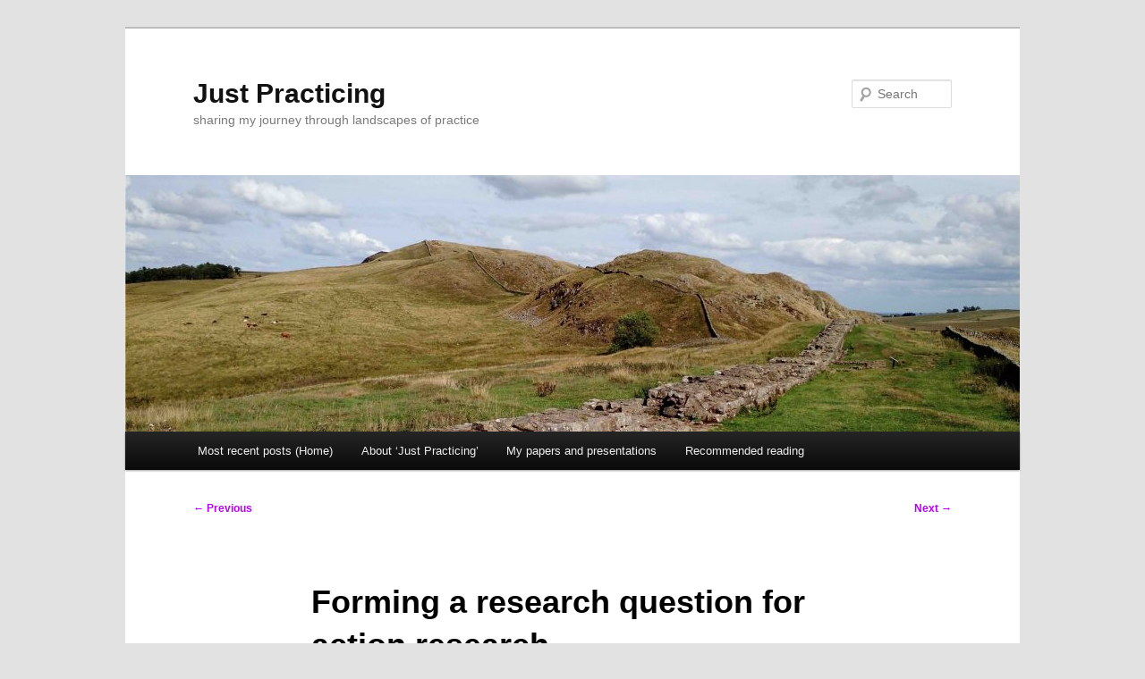

--- FILE ---
content_type: text/html; charset=UTF-8
request_url: https://helen.wilding.name/2015/11/22/forming-a-research-question-for-action-research/
body_size: 56980
content:
<!DOCTYPE html>
<html lang="en-GB">
<head>
<meta charset="UTF-8" />
<meta name="viewport" content="width=device-width, initial-scale=1.0" />
<title>
Forming a research question for action research | Just Practicing	</title>
<link rel="profile" href="https://gmpg.org/xfn/11" />
<link rel="stylesheet" type="text/css" media="all" href="https://helen.wilding.name/wp-content/themes/twentyeleven/style.css?ver=20251202" />
<link rel="pingback" href="https://helen.wilding.name/xmlrpc.php">
<meta name='robots' content='max-image-preview:large' />
<link rel='dns-prefetch' href='//stats.wp.com' />
<link rel='dns-prefetch' href='//v0.wordpress.com' />
<link rel='dns-prefetch' href='//widgets.wp.com' />
<link rel='dns-prefetch' href='//s0.wp.com' />
<link rel='dns-prefetch' href='//0.gravatar.com' />
<link rel='dns-prefetch' href='//1.gravatar.com' />
<link rel='dns-prefetch' href='//2.gravatar.com' />
<link rel='dns-prefetch' href='//jetpack.wordpress.com' />
<link rel='dns-prefetch' href='//public-api.wordpress.com' />
<link rel="alternate" type="application/rss+xml" title="Just Practicing &raquo; Feed" href="https://helen.wilding.name/feed/" />
<link rel="alternate" type="application/rss+xml" title="Just Practicing &raquo; Comments Feed" href="https://helen.wilding.name/comments/feed/" />
<link rel="alternate" type="application/rss+xml" title="Just Practicing &raquo; Forming a research question for action research Comments Feed" href="https://helen.wilding.name/2015/11/22/forming-a-research-question-for-action-research/feed/" />
<link rel="alternate" title="oEmbed (JSON)" type="application/json+oembed" href="https://helen.wilding.name/wp-json/oembed/1.0/embed?url=https%3A%2F%2Fhelen.wilding.name%2F2015%2F11%2F22%2Fforming-a-research-question-for-action-research%2F" />
<link rel="alternate" title="oEmbed (XML)" type="text/xml+oembed" href="https://helen.wilding.name/wp-json/oembed/1.0/embed?url=https%3A%2F%2Fhelen.wilding.name%2F2015%2F11%2F22%2Fforming-a-research-question-for-action-research%2F&#038;format=xml" />
<style id='wp-img-auto-sizes-contain-inline-css' type='text/css'>
img:is([sizes=auto i],[sizes^="auto," i]){contain-intrinsic-size:3000px 1500px}
/*# sourceURL=wp-img-auto-sizes-contain-inline-css */
</style>
<style id='wp-emoji-styles-inline-css' type='text/css'>

	img.wp-smiley, img.emoji {
		display: inline !important;
		border: none !important;
		box-shadow: none !important;
		height: 1em !important;
		width: 1em !important;
		margin: 0 0.07em !important;
		vertical-align: -0.1em !important;
		background: none !important;
		padding: 0 !important;
	}
/*# sourceURL=wp-emoji-styles-inline-css */
</style>
<style id='wp-block-library-inline-css' type='text/css'>
:root{--wp-block-synced-color:#7a00df;--wp-block-synced-color--rgb:122,0,223;--wp-bound-block-color:var(--wp-block-synced-color);--wp-editor-canvas-background:#ddd;--wp-admin-theme-color:#007cba;--wp-admin-theme-color--rgb:0,124,186;--wp-admin-theme-color-darker-10:#006ba1;--wp-admin-theme-color-darker-10--rgb:0,107,160.5;--wp-admin-theme-color-darker-20:#005a87;--wp-admin-theme-color-darker-20--rgb:0,90,135;--wp-admin-border-width-focus:2px}@media (min-resolution:192dpi){:root{--wp-admin-border-width-focus:1.5px}}.wp-element-button{cursor:pointer}:root .has-very-light-gray-background-color{background-color:#eee}:root .has-very-dark-gray-background-color{background-color:#313131}:root .has-very-light-gray-color{color:#eee}:root .has-very-dark-gray-color{color:#313131}:root .has-vivid-green-cyan-to-vivid-cyan-blue-gradient-background{background:linear-gradient(135deg,#00d084,#0693e3)}:root .has-purple-crush-gradient-background{background:linear-gradient(135deg,#34e2e4,#4721fb 50%,#ab1dfe)}:root .has-hazy-dawn-gradient-background{background:linear-gradient(135deg,#faaca8,#dad0ec)}:root .has-subdued-olive-gradient-background{background:linear-gradient(135deg,#fafae1,#67a671)}:root .has-atomic-cream-gradient-background{background:linear-gradient(135deg,#fdd79a,#004a59)}:root .has-nightshade-gradient-background{background:linear-gradient(135deg,#330968,#31cdcf)}:root .has-midnight-gradient-background{background:linear-gradient(135deg,#020381,#2874fc)}:root{--wp--preset--font-size--normal:16px;--wp--preset--font-size--huge:42px}.has-regular-font-size{font-size:1em}.has-larger-font-size{font-size:2.625em}.has-normal-font-size{font-size:var(--wp--preset--font-size--normal)}.has-huge-font-size{font-size:var(--wp--preset--font-size--huge)}.has-text-align-center{text-align:center}.has-text-align-left{text-align:left}.has-text-align-right{text-align:right}.has-fit-text{white-space:nowrap!important}#end-resizable-editor-section{display:none}.aligncenter{clear:both}.items-justified-left{justify-content:flex-start}.items-justified-center{justify-content:center}.items-justified-right{justify-content:flex-end}.items-justified-space-between{justify-content:space-between}.screen-reader-text{border:0;clip-path:inset(50%);height:1px;margin:-1px;overflow:hidden;padding:0;position:absolute;width:1px;word-wrap:normal!important}.screen-reader-text:focus{background-color:#ddd;clip-path:none;color:#444;display:block;font-size:1em;height:auto;left:5px;line-height:normal;padding:15px 23px 14px;text-decoration:none;top:5px;width:auto;z-index:100000}html :where(.has-border-color){border-style:solid}html :where([style*=border-top-color]){border-top-style:solid}html :where([style*=border-right-color]){border-right-style:solid}html :where([style*=border-bottom-color]){border-bottom-style:solid}html :where([style*=border-left-color]){border-left-style:solid}html :where([style*=border-width]){border-style:solid}html :where([style*=border-top-width]){border-top-style:solid}html :where([style*=border-right-width]){border-right-style:solid}html :where([style*=border-bottom-width]){border-bottom-style:solid}html :where([style*=border-left-width]){border-left-style:solid}html :where(img[class*=wp-image-]){height:auto;max-width:100%}:where(figure){margin:0 0 1em}html :where(.is-position-sticky){--wp-admin--admin-bar--position-offset:var(--wp-admin--admin-bar--height,0px)}@media screen and (max-width:600px){html :where(.is-position-sticky){--wp-admin--admin-bar--position-offset:0px}}

/*# sourceURL=wp-block-library-inline-css */
</style><style id='global-styles-inline-css' type='text/css'>
:root{--wp--preset--aspect-ratio--square: 1;--wp--preset--aspect-ratio--4-3: 4/3;--wp--preset--aspect-ratio--3-4: 3/4;--wp--preset--aspect-ratio--3-2: 3/2;--wp--preset--aspect-ratio--2-3: 2/3;--wp--preset--aspect-ratio--16-9: 16/9;--wp--preset--aspect-ratio--9-16: 9/16;--wp--preset--color--black: #000;--wp--preset--color--cyan-bluish-gray: #abb8c3;--wp--preset--color--white: #fff;--wp--preset--color--pale-pink: #f78da7;--wp--preset--color--vivid-red: #cf2e2e;--wp--preset--color--luminous-vivid-orange: #ff6900;--wp--preset--color--luminous-vivid-amber: #fcb900;--wp--preset--color--light-green-cyan: #7bdcb5;--wp--preset--color--vivid-green-cyan: #00d084;--wp--preset--color--pale-cyan-blue: #8ed1fc;--wp--preset--color--vivid-cyan-blue: #0693e3;--wp--preset--color--vivid-purple: #9b51e0;--wp--preset--color--blue: #1982d1;--wp--preset--color--dark-gray: #373737;--wp--preset--color--medium-gray: #666;--wp--preset--color--light-gray: #e2e2e2;--wp--preset--gradient--vivid-cyan-blue-to-vivid-purple: linear-gradient(135deg,rgb(6,147,227) 0%,rgb(155,81,224) 100%);--wp--preset--gradient--light-green-cyan-to-vivid-green-cyan: linear-gradient(135deg,rgb(122,220,180) 0%,rgb(0,208,130) 100%);--wp--preset--gradient--luminous-vivid-amber-to-luminous-vivid-orange: linear-gradient(135deg,rgb(252,185,0) 0%,rgb(255,105,0) 100%);--wp--preset--gradient--luminous-vivid-orange-to-vivid-red: linear-gradient(135deg,rgb(255,105,0) 0%,rgb(207,46,46) 100%);--wp--preset--gradient--very-light-gray-to-cyan-bluish-gray: linear-gradient(135deg,rgb(238,238,238) 0%,rgb(169,184,195) 100%);--wp--preset--gradient--cool-to-warm-spectrum: linear-gradient(135deg,rgb(74,234,220) 0%,rgb(151,120,209) 20%,rgb(207,42,186) 40%,rgb(238,44,130) 60%,rgb(251,105,98) 80%,rgb(254,248,76) 100%);--wp--preset--gradient--blush-light-purple: linear-gradient(135deg,rgb(255,206,236) 0%,rgb(152,150,240) 100%);--wp--preset--gradient--blush-bordeaux: linear-gradient(135deg,rgb(254,205,165) 0%,rgb(254,45,45) 50%,rgb(107,0,62) 100%);--wp--preset--gradient--luminous-dusk: linear-gradient(135deg,rgb(255,203,112) 0%,rgb(199,81,192) 50%,rgb(65,88,208) 100%);--wp--preset--gradient--pale-ocean: linear-gradient(135deg,rgb(255,245,203) 0%,rgb(182,227,212) 50%,rgb(51,167,181) 100%);--wp--preset--gradient--electric-grass: linear-gradient(135deg,rgb(202,248,128) 0%,rgb(113,206,126) 100%);--wp--preset--gradient--midnight: linear-gradient(135deg,rgb(2,3,129) 0%,rgb(40,116,252) 100%);--wp--preset--font-size--small: 13px;--wp--preset--font-size--medium: 20px;--wp--preset--font-size--large: 36px;--wp--preset--font-size--x-large: 42px;--wp--preset--spacing--20: 0.44rem;--wp--preset--spacing--30: 0.67rem;--wp--preset--spacing--40: 1rem;--wp--preset--spacing--50: 1.5rem;--wp--preset--spacing--60: 2.25rem;--wp--preset--spacing--70: 3.38rem;--wp--preset--spacing--80: 5.06rem;--wp--preset--shadow--natural: 6px 6px 9px rgba(0, 0, 0, 0.2);--wp--preset--shadow--deep: 12px 12px 50px rgba(0, 0, 0, 0.4);--wp--preset--shadow--sharp: 6px 6px 0px rgba(0, 0, 0, 0.2);--wp--preset--shadow--outlined: 6px 6px 0px -3px rgb(255, 255, 255), 6px 6px rgb(0, 0, 0);--wp--preset--shadow--crisp: 6px 6px 0px rgb(0, 0, 0);}:where(.is-layout-flex){gap: 0.5em;}:where(.is-layout-grid){gap: 0.5em;}body .is-layout-flex{display: flex;}.is-layout-flex{flex-wrap: wrap;align-items: center;}.is-layout-flex > :is(*, div){margin: 0;}body .is-layout-grid{display: grid;}.is-layout-grid > :is(*, div){margin: 0;}:where(.wp-block-columns.is-layout-flex){gap: 2em;}:where(.wp-block-columns.is-layout-grid){gap: 2em;}:where(.wp-block-post-template.is-layout-flex){gap: 1.25em;}:where(.wp-block-post-template.is-layout-grid){gap: 1.25em;}.has-black-color{color: var(--wp--preset--color--black) !important;}.has-cyan-bluish-gray-color{color: var(--wp--preset--color--cyan-bluish-gray) !important;}.has-white-color{color: var(--wp--preset--color--white) !important;}.has-pale-pink-color{color: var(--wp--preset--color--pale-pink) !important;}.has-vivid-red-color{color: var(--wp--preset--color--vivid-red) !important;}.has-luminous-vivid-orange-color{color: var(--wp--preset--color--luminous-vivid-orange) !important;}.has-luminous-vivid-amber-color{color: var(--wp--preset--color--luminous-vivid-amber) !important;}.has-light-green-cyan-color{color: var(--wp--preset--color--light-green-cyan) !important;}.has-vivid-green-cyan-color{color: var(--wp--preset--color--vivid-green-cyan) !important;}.has-pale-cyan-blue-color{color: var(--wp--preset--color--pale-cyan-blue) !important;}.has-vivid-cyan-blue-color{color: var(--wp--preset--color--vivid-cyan-blue) !important;}.has-vivid-purple-color{color: var(--wp--preset--color--vivid-purple) !important;}.has-black-background-color{background-color: var(--wp--preset--color--black) !important;}.has-cyan-bluish-gray-background-color{background-color: var(--wp--preset--color--cyan-bluish-gray) !important;}.has-white-background-color{background-color: var(--wp--preset--color--white) !important;}.has-pale-pink-background-color{background-color: var(--wp--preset--color--pale-pink) !important;}.has-vivid-red-background-color{background-color: var(--wp--preset--color--vivid-red) !important;}.has-luminous-vivid-orange-background-color{background-color: var(--wp--preset--color--luminous-vivid-orange) !important;}.has-luminous-vivid-amber-background-color{background-color: var(--wp--preset--color--luminous-vivid-amber) !important;}.has-light-green-cyan-background-color{background-color: var(--wp--preset--color--light-green-cyan) !important;}.has-vivid-green-cyan-background-color{background-color: var(--wp--preset--color--vivid-green-cyan) !important;}.has-pale-cyan-blue-background-color{background-color: var(--wp--preset--color--pale-cyan-blue) !important;}.has-vivid-cyan-blue-background-color{background-color: var(--wp--preset--color--vivid-cyan-blue) !important;}.has-vivid-purple-background-color{background-color: var(--wp--preset--color--vivid-purple) !important;}.has-black-border-color{border-color: var(--wp--preset--color--black) !important;}.has-cyan-bluish-gray-border-color{border-color: var(--wp--preset--color--cyan-bluish-gray) !important;}.has-white-border-color{border-color: var(--wp--preset--color--white) !important;}.has-pale-pink-border-color{border-color: var(--wp--preset--color--pale-pink) !important;}.has-vivid-red-border-color{border-color: var(--wp--preset--color--vivid-red) !important;}.has-luminous-vivid-orange-border-color{border-color: var(--wp--preset--color--luminous-vivid-orange) !important;}.has-luminous-vivid-amber-border-color{border-color: var(--wp--preset--color--luminous-vivid-amber) !important;}.has-light-green-cyan-border-color{border-color: var(--wp--preset--color--light-green-cyan) !important;}.has-vivid-green-cyan-border-color{border-color: var(--wp--preset--color--vivid-green-cyan) !important;}.has-pale-cyan-blue-border-color{border-color: var(--wp--preset--color--pale-cyan-blue) !important;}.has-vivid-cyan-blue-border-color{border-color: var(--wp--preset--color--vivid-cyan-blue) !important;}.has-vivid-purple-border-color{border-color: var(--wp--preset--color--vivid-purple) !important;}.has-vivid-cyan-blue-to-vivid-purple-gradient-background{background: var(--wp--preset--gradient--vivid-cyan-blue-to-vivid-purple) !important;}.has-light-green-cyan-to-vivid-green-cyan-gradient-background{background: var(--wp--preset--gradient--light-green-cyan-to-vivid-green-cyan) !important;}.has-luminous-vivid-amber-to-luminous-vivid-orange-gradient-background{background: var(--wp--preset--gradient--luminous-vivid-amber-to-luminous-vivid-orange) !important;}.has-luminous-vivid-orange-to-vivid-red-gradient-background{background: var(--wp--preset--gradient--luminous-vivid-orange-to-vivid-red) !important;}.has-very-light-gray-to-cyan-bluish-gray-gradient-background{background: var(--wp--preset--gradient--very-light-gray-to-cyan-bluish-gray) !important;}.has-cool-to-warm-spectrum-gradient-background{background: var(--wp--preset--gradient--cool-to-warm-spectrum) !important;}.has-blush-light-purple-gradient-background{background: var(--wp--preset--gradient--blush-light-purple) !important;}.has-blush-bordeaux-gradient-background{background: var(--wp--preset--gradient--blush-bordeaux) !important;}.has-luminous-dusk-gradient-background{background: var(--wp--preset--gradient--luminous-dusk) !important;}.has-pale-ocean-gradient-background{background: var(--wp--preset--gradient--pale-ocean) !important;}.has-electric-grass-gradient-background{background: var(--wp--preset--gradient--electric-grass) !important;}.has-midnight-gradient-background{background: var(--wp--preset--gradient--midnight) !important;}.has-small-font-size{font-size: var(--wp--preset--font-size--small) !important;}.has-medium-font-size{font-size: var(--wp--preset--font-size--medium) !important;}.has-large-font-size{font-size: var(--wp--preset--font-size--large) !important;}.has-x-large-font-size{font-size: var(--wp--preset--font-size--x-large) !important;}
/*# sourceURL=global-styles-inline-css */
</style>

<style id='classic-theme-styles-inline-css' type='text/css'>
/*! This file is auto-generated */
.wp-block-button__link{color:#fff;background-color:#32373c;border-radius:9999px;box-shadow:none;text-decoration:none;padding:calc(.667em + 2px) calc(1.333em + 2px);font-size:1.125em}.wp-block-file__button{background:#32373c;color:#fff;text-decoration:none}
/*# sourceURL=/wp-includes/css/classic-themes.min.css */
</style>
<link rel='stylesheet' id='bbp-default-css' href='https://helen.wilding.name/wp-content/plugins/bbpress/templates/default/css/bbpress.min.css?ver=2.6.14' type='text/css' media='all' />
<link rel='stylesheet' id='twentyeleven-block-style-css' href='https://helen.wilding.name/wp-content/themes/twentyeleven/blocks.css?ver=20240703' type='text/css' media='all' />
<link rel='stylesheet' id='jetpack_likes-css' href='https://helen.wilding.name/wp-content/plugins/jetpack/modules/likes/style.css?ver=15.3.1' type='text/css' media='all' />
<link rel='stylesheet' id='jetpack-subscriptions-css' href='https://helen.wilding.name/wp-content/plugins/jetpack/_inc/build/subscriptions/subscriptions.min.css?ver=15.3.1' type='text/css' media='all' />
<link rel='stylesheet' id='sharedaddy-css' href='https://helen.wilding.name/wp-content/plugins/jetpack/modules/sharedaddy/sharing.css?ver=15.3.1' type='text/css' media='all' />
<link rel='stylesheet' id='social-logos-css' href='https://helen.wilding.name/wp-content/plugins/jetpack/_inc/social-logos/social-logos.min.css?ver=15.3.1' type='text/css' media='all' />
<script type="text/javascript" src="https://helen.wilding.name/wp-includes/js/jquery/jquery.min.js?ver=3.7.1" id="jquery-core-js"></script>
<script type="text/javascript" src="https://helen.wilding.name/wp-includes/js/jquery/jquery-migrate.min.js?ver=3.4.1" id="jquery-migrate-js"></script>
<link rel="https://api.w.org/" href="https://helen.wilding.name/wp-json/" /><link rel="alternate" title="JSON" type="application/json" href="https://helen.wilding.name/wp-json/wp/v2/posts/1679" /><link rel="EditURI" type="application/rsd+xml" title="RSD" href="https://helen.wilding.name/xmlrpc.php?rsd" />
<meta name="generator" content="WordPress 6.9" />
<link rel="canonical" href="https://helen.wilding.name/2015/11/22/forming-a-research-question-for-action-research/" />
<link rel='shortlink' href='https://wp.me/p3zcTc-r5' />
        <style type="text/css" id="pf-main-css">
            
				@media screen {
					.printfriendly {
						z-index: 1000; display: flex; margin: 0px 0px 0px 0px
					}
					.printfriendly a, .printfriendly a:link, .printfriendly a:visited, .printfriendly a:hover, .printfriendly a:active {
						font-weight: 600;
						cursor: pointer;
						text-decoration: none;
						border: none;
						-webkit-box-shadow: none;
						-moz-box-shadow: none;
						box-shadow: none;
						outline:none;
						font-size: 14px !important;
						color: #de1ddb !important;
					}
					.printfriendly.pf-alignleft {
						justify-content: start;
					}
					.printfriendly.pf-alignright {
						justify-content: end;
					}
					.printfriendly.pf-aligncenter {
						justify-content: center;
						
					}
				}

				.pf-button-img {
					border: none;
					-webkit-box-shadow: none;
					-moz-box-shadow: none;
					box-shadow: none;
					padding: 0;
					margin: 0;
					display: inline;
					vertical-align: middle;
				}

				img.pf-button-img + .pf-button-text {
					margin-left: 6px;
				}

				@media print {
					.printfriendly {
						display: none;
					}
				}
				        </style>

            
        <style type="text/css" id="pf-excerpt-styles">
          .pf-button.pf-button-excerpt {
              display: none;
           }
        </style>

            <link rel="shortcut icon" href="http://helen.wilding.name/wp-content/uploads/2012/07/IMG_6946-little59by601.ico" />	<style>img#wpstats{display:none}</style>
			<style>
		/* Link color */
		a,
		#site-title a:focus,
		#site-title a:hover,
		#site-title a:active,
		.entry-title a:hover,
		.entry-title a:focus,
		.entry-title a:active,
		.widget_twentyeleven_ephemera .comments-link a:hover,
		section.recent-posts .other-recent-posts a[rel="bookmark"]:hover,
		section.recent-posts .other-recent-posts .comments-link a:hover,
		.format-image footer.entry-meta a:hover,
		#site-generator a:hover {
			color: #b900f7;
		}
		section.recent-posts .other-recent-posts .comments-link a:hover {
			border-color: #b900f7;
		}
		article.feature-image.small .entry-summary p a:hover,
		.entry-header .comments-link a:hover,
		.entry-header .comments-link a:focus,
		.entry-header .comments-link a:active,
		.feature-slider a.active {
			background-color: #b900f7;
		}
	</style>
	
<!-- Jetpack Open Graph Tags -->
<meta property="og:type" content="article" />
<meta property="og:title" content="Forming a research question for action research" />
<meta property="og:url" content="https://helen.wilding.name/2015/11/22/forming-a-research-question-for-action-research/" />
<meta property="og:description" content="The minute I wrote that title, I realised that in a strict sense it is a little back to front.  We all know that our choice of research methodology should follow the definition of our aims, objecti…" />
<meta property="article:published_time" content="2015-11-22T10:53:50+00:00" />
<meta property="article:modified_time" content="2015-11-22T10:53:50+00:00" />
<meta property="og:site_name" content="Just Practicing" />
<meta property="og:image" content="https://helen.wilding.name/wp-content/uploads/2020/03/cropped-Untitled-1.jpg" />
<meta property="og:image:width" content="512" />
<meta property="og:image:height" content="512" />
<meta property="og:image:alt" content="" />
<meta property="og:locale" content="en_GB" />
<meta name="twitter:text:title" content="Forming a research question for action research" />
<meta name="twitter:image" content="https://helen.wilding.name/wp-content/uploads/2020/03/cropped-Untitled-1-270x270.jpg" />
<meta name="twitter:card" content="summary" />

<!-- End Jetpack Open Graph Tags -->
<link rel="icon" href="https://helen.wilding.name/wp-content/uploads/2020/03/cropped-Untitled-1-32x32.jpg" sizes="32x32" />
<link rel="icon" href="https://helen.wilding.name/wp-content/uploads/2020/03/cropped-Untitled-1-192x192.jpg" sizes="192x192" />
<link rel="apple-touch-icon" href="https://helen.wilding.name/wp-content/uploads/2020/03/cropped-Untitled-1-180x180.jpg" />
<meta name="msapplication-TileImage" content="https://helen.wilding.name/wp-content/uploads/2020/03/cropped-Untitled-1-270x270.jpg" />
</head>

<body class="wp-singular post-template-default single single-post postid-1679 single-format-standard wp-embed-responsive wp-theme-twentyeleven single-author singular two-column left-sidebar">
<div class="skip-link"><a class="assistive-text" href="#content">Skip to primary content</a></div>
<script type="text/javascript" id="bbp-swap-no-js-body-class">
	document.body.className = document.body.className.replace( 'bbp-no-js', 'bbp-js' );
</script>

<div id="page" class="hfeed">
	<header id="branding">
			<hgroup>
									<h1 id="site-title"><span><a href="https://helen.wilding.name/" rel="home" >Just Practicing</a></span></h1>
										<h2 id="site-description">sharing my journey through landscapes of practice</h2>
							</hgroup>

						<a href="https://helen.wilding.name/" rel="home" >
				<img src="https://helen.wilding.name/wp-content/uploads/2020/03/cropped-landscape-3-scaled-1.jpg" width="1000" height="287" alt="Just Practicing" srcset="https://helen.wilding.name/wp-content/uploads/2020/03/cropped-landscape-3-scaled-1.jpg 1000w, https://helen.wilding.name/wp-content/uploads/2020/03/cropped-landscape-3-scaled-1-300x86.jpg 300w, https://helen.wilding.name/wp-content/uploads/2020/03/cropped-landscape-3-scaled-1-768x220.jpg 768w, https://helen.wilding.name/wp-content/uploads/2020/03/cropped-landscape-3-scaled-1-500x144.jpg 500w" sizes="(max-width: 1000px) 100vw, 1000px" decoding="async" fetchpriority="high" />			</a>
			
									<form method="get" id="searchform" action="https://helen.wilding.name/">
		<label for="s" class="assistive-text">Search</label>
		<input type="text" class="field" name="s" id="s" placeholder="Search" />
		<input type="submit" class="submit" name="submit" id="searchsubmit" value="Search" />
	</form>
			
			<nav id="access">
				<h3 class="assistive-text">Main menu</h3>
				<div class="menu-header-menu-container"><ul id="menu-header-menu" class="menu"><li id="menu-item-1998" class="menu-item menu-item-type-custom menu-item-object-custom menu-item-home menu-item-1998"><a href="https://helen.wilding.name">Most recent posts (Home)</a></li>
<li id="menu-item-1999" class="menu-item menu-item-type-post_type menu-item-object-page menu-item-1999"><a href="https://helen.wilding.name/about/">About &#8216;Just Practicing&#8217;</a></li>
<li id="menu-item-2000" class="menu-item menu-item-type-post_type menu-item-object-page menu-item-2000"><a href="https://helen.wilding.name/my-papers-and-presentations/">My papers and presentations</a></li>
<li id="menu-item-2001" class="menu-item menu-item-type-post_type menu-item-object-page menu-item-2001"><a href="https://helen.wilding.name/recommended-reading/">Recommended reading</a></li>
</ul></div>			</nav><!-- #access -->
	</header><!-- #branding -->


	<div id="main">

		<div id="primary">
			<div id="content" role="main">

				
					<nav id="nav-single">
						<h3 class="assistive-text">Post navigation</h3>
						<span class="nav-previous"><a href="https://helen.wilding.name/2015/09/12/integrity-in-public-life/" rel="prev"><span class="meta-nav">&larr;</span> Previous</a></span>
						<span class="nav-next"><a href="https://helen.wilding.name/2016/01/14/what-system-is-it-exactly/" rel="next">Next <span class="meta-nav">&rarr;</span></a></span>
					</nav><!-- #nav-single -->

					
<article id="post-1679" class="post-1679 post type-post status-publish format-standard hentry category-uncategorized tag-organisational-change tag-research">
	<header class="entry-header">
		<h1 class="entry-title">Forming a research question for action research</h1>

				<div class="entry-meta">
			<span class="sep">Posted on </span><a href="https://helen.wilding.name/2015/11/22/forming-a-research-question-for-action-research/" rel="bookmark"><time class="entry-date" datetime="2015-11-22T10:53:50+00:00">22 November 2015</time></a><span class="by-author"> <span class="sep"> by </span> <span class="author vcard"><a class="url fn n" href="https://helen.wilding.name/author/helen/" rel="author">Helen Wilding</a></span></span>		</div><!-- .entry-meta -->
			</header><!-- .entry-header -->

	<div class="entry-content">
		<div class="pf-content"><div class="printfriendly pf-button pf-button-content pf-alignleft">
                    <a href="#" rel="nofollow" onclick="window.print(); return false;" title="Printer Friendly, PDF & Email">
                    <img decoding="async" class="pf-button-img" src="https://cdn.printfriendly.com/buttons/printfriendly-pdf-button-nobg.png" alt="Print Friendly, PDF & Email" style="width: 112px;height: 24px;"  />
                    </a>
                </div><p>The minute I wrote that title, I realised that in a strict sense it is a little back to front.  We all know that our choice of research methodology should follow the definition of our aims, objectives and research question &#8211; form should follow function!  At least that is what the text books say.</p>
<p>But I&#8217;ll readily confess that I became a research student because I wanted the opportunity to learn more about and experience action research &#8211; others do that too for example some embark on a PhD because they want to home their quantitative data analysis skills.  So the &#8216;search&#8217; for a research question and defining aims and objectives is also informed by the sort of knowledge, skills and experience I want to develop through my PhD and ultimately the sort of researcher I want to be.</p>
<p><span id="more-1679"></span></p>
<p>Although I produced a draft research proposal last July, I felt uncomfortable about the research question I&#8217;d included, it didn&#8217;t seem to home in on what was interesting to me.  So I&#8217;ve been trying to focus on what an action research question looks like &#8211; unlike other forms of research there aren&#8217;t lots of published research proposals/protocols that you can easily locate so it is hard to get a feel for what you are trying to emulate.  And, action research books just simply say &#8216;form your research question&#8217; as if it isn&#8217;t a problematic thing to do.</p>
<p>The main problem comes with the &#8216;dual&#8217; function of action research &#8211; it is simultaneously a process to generate knowledge AND a process to improve a situation.  This distinction is described in different ways in the literature.  I have two favourites&#8230;</p>
<p>In literature discussing doing action research for academic accreditation (e.g. Zuber-Skerritt and Perry (2002); Zuber-Skerritt and Fletcher (2007); Coghlan and Brannick (2014)), a distinction is made between the Thesis Action Research which is carried out independently by the research candidate and the Core Action Research which is carried out collaboratively.  The &#8216;core action research&#8217; is understood as being the fieldwork phase of the &#8216;thesis action research&#8217;.  The Thesis action research kind of operates at a meta-level &#8211; i.e. research on the core action research.  This means that the &#8216;thesis action research&#8217; can have a different research question to the &#8216;core action research&#8217;.</p>
<p>The second way of making the distinction is even more powerful and quite exciting because it builds on the work of Checkland who developed soft systems methodology so it feels quite systemsy.  It appears in information system research discussions of action research (e.g. McKay and Marshall 2001, 2007).  The authors argue that action research has dual imperatives &#8211; what they refer to as a research imperative AND a problem solving imperative*.  Drawing on the idea of action research as a cyclical process, they argue that the dual imperatives mean that two interlinked cycles are operating &#8211; a research cycle and a problem solving cycle each driven by their own interests, aims and objectives and therefore different understandings of progress and success.  Importantly, they argue that it is important not to conflate the Methodology for the research (i.e. action research) with the Problem solving methodology (which could be any one of a range of organisational development or change management methodologies including systemsy ones like SSM or systemic inquiry).  The balance of the two imperatives is really important &#8211; focus on the problem solving imperative, then it becomes more like consultancy than research with potential risks to the &#8216;rigour&#8217; of your findings.  Whereas focussing on the research imperative can lead to stakeholders in the research setting and participants feeling &#8216;done to&#8217;.</p>
<p>Taking the two distinctions together offers another helpful insight.  In my case, the research imperative is fulfilled independently as the &#8216;thesis action research&#8217; &#8211; I am its owner and its customer is the academic community.  The &#8216;knowledge&#8217; it generates is judged through the academic lens of validity, reliability and so on with all the caveats that those words have when drawing on qualitative data.  The problem solving imperative is fulfilled by the participants together as a collaborative problem solving process.  The participants are the co-owners and they and their stakeholders are the main customers.  It can be referred to generally as the core action research &#8211; but in itself it needs to be understood through the lens of creating improvement/change with learning and knowing-in-action being more important than formal propositional knowledge.  The change could be understood as &#8216;new&#8217; learning generated through a process of social learning and/or it could be understood as new procedures, new practices, new &#8216;systems&#8217; etc.</p>
<p>Back to the Checkland connection.  According to Checkland, research consists of a framework of ideas (F), which are employed via a methodology (M) to investigate an area of interest (A).  As a result of the research, learning will take place about F, and/or M and/or A.  McKay and Marshall (2001, 2007) argue that the dual imperatives of action research result in an adaptation to this general model.  The setting in which the research takes place has a &#8216;real world&#8217; problem situation (P) which enables the researcher to find out about the area of interest (A).  As already mention there are two methodologies in use &#8211; the research methodology (MR) and the problem solving methodology (MPS).  This means the research can tell us about any combination of:</p>
<blockquote><p>P &#8211; the real world problem situation</p>
<p>A &#8211; the area of research interest</p>
<p>F &#8211; the framework of ideas</p>
<p>MR &#8211; i.e. action research (a methodological contribution)</p>
<p>MPS &#8211; i.e. the chosen methodology to improve the situation</p></blockquote>
<p>And so, opens up different options for framing your research aim(s) and question(s)&#8230;</p>
<p>It could focus on the area of research interest (A).  The setting for the research is one example &#8211; a case study if you like &#8211; of the research phenomenon of interest.  The research is about understanding and exploring this situation.  You could do this by other research methods but the value of using action research is you take a dynamic perspective of the forces and factors that shape the phenonenon of interest and you go back to test your ideas as the research proceeds.  As Lewin is cited as saying &#8211; you can&#8217;t understand a system unless you try to change it.  In my case then a research question is something like &#8220;What shapes policy work practice and its development in English local government?&#8221;</p>
<p>It could focus on the real world problem situation (P).  In my case the question would be something like &#8220;What is policy work practice like in local authority X?&#8221;  In my view this could by a risky route to take &#8211; whilst providing a thick description of the real world problem situation could be valuable to help with the generalisable lessons, there is a risk that the findings in themselves aren&#8217;t useful to third parties i.e. those not directly involved.  From the point of view of the research imperative, the Thesis has to make some attempt to go beyond the specific case and generalise.  However, this question could well be a natural part of the process in the research setting whereby the participants inquire &#8211; it belongs to the problem solving imperative, not the research one.</p>
<p>It could focus on the research methodology (MR).  This is more focused on making a methodological contribution and would be something like &#8220;What are the value and limitations of action research in understanding policy work practice and its development?&#8221;.  Most research will include an element of this &#8211; potentially in an implicit way &#8211; as the strengths and limitations of the research are generally included as part of the Thesis or the research articles.  The &#8216;answer&#8217; comes as much from rigorous reflection on the experience of the process as it does from empirical data.  This feels like a &#8216;sideline&#8217; &#8211; something to be aware of but not the main purpose of the research.</p>
<p>It could focus on the &#8216;problem solving&#8217; methodology (MPS).  This is more like an evaluation &#8211; an assessment of whether the &#8216;problem solving&#8217; methodology is useful and creates a &#8216;better&#8217; situation.  It has parallels with an experiment &#8211; you hypothesise that using problem solving methodology X will create an improvement in the situation &#8211; and your research therefore focusses on evaluating what changes if any arise and if so why.  From the reading I have done so far I think this is a key way that action research is framed &#8211; &#8220;a what happens if I&#8221; orientation.  In my case then a research question would be something like &#8220;Is [methodology] an effective way of making improvements to policy work practice in English local government?&#8221;  This of course throws up other issues in terms of what constitutes an improvement, what constitutes effective and who gets to define that.</p>
<p>It could be on the framework of ideas (F).  I&#8217;m struggling to articulate this a little more and maybe that is because I have yet to really identify,  home in on, and justify my framework of ideas.  In general I know that they all seem to fall into the area of things that feel systemsy &#8211; particularly the soft and critical traditions and social learning.  McKay and Marshall (2001, 2007) don&#8217;t seem to suggest that there are different Fs for the research imperative and the problem solving imperative, but in theory they may not be congruent (probably leading to some cognitive discomfort!).  So I know I have some work to do here articulating my F for myself and others.   But a tentative research question about my tentative F would be something like &#8220;To what extent and in what ways are systems thinking and social learning helpful ideas in researching and developing policy work practice?&#8221;</p>
<p>Of course, there is no reason why these questions can&#8217;t be combined in a research project &#8211; making knowledge contributions and methodological ones.  But you&#8217;d need to design your data generation and analysis differently to answer each question so in my view I need to major on one &#8211; make it my primary question &#8211; and then treat anything else as a useful &#8216;by product&#8217; of  the process.</p>
<p>The distinction of research imperative and problem solving imperative has also helped me develop clarity on how to write my research proposal.  Again books can be a little light on action research proposals and what may be different in them from research proposals from other disciplines.  But a general observation I have made is that some seem to imply there is no real difference whereas others imply a great deal of difference&#8230;but what I have realised is that this is all about whether you frame your proposal through the lens of the research imperative or the problem solving imperative.</p>
<p>Framing a proposal through the lens of the research imperative is more consistent with &#8216;traditional&#8217; research proposals.  You set the scene by talking about what is already known about your phenomenon of interest, what the debates are and where the gaps are.  You then talk about what your research aims to do, what its question is.  The problem solving imperative surfaces more when you talk about the setting in which the research will take place &#8211; what is the problematic situation that participants will be addressing there and how that offers an opportunity to generate data that will help you with your research aim and question.</p>
<p>Framing a proposal through the lens of the problem solving imperative is more like a business case for change.  You start by describing the real world instance of the situation perceived as problematic in its wider context &#8211; why it needs to be improved and how you are going to set about doing that and later explain how the activities of research will complement and enhance that improvement/change journey.  The more I think about this the more I realise it isn&#8217;t a RESEARCH proposal at all &#8211; it is a change or improvement proposal.  In my case, this isn&#8217;t what my university wants but it could be what the stakeholders in the setting where I am going to do the research want.  I think it gets confused a little in books because in some cases universities are asking for this type of proposal.  One of the issues I have worried about with my research proposal is that I define too much up front, by myself, rather than involve the participants themselves in the &#8216;proposal&#8217; &#8211; what I may find as I embark on the core action research is that this type of proposal is generated as part of the &#8216;action&#8217; that the participants choose to take together.  As I said above this is their process, they are the owners not me &#8211; I am their facilitator or helper.</p>
<p>&nbsp;</p>
<p>*I&#8217;m a little uncomfortable with the framing of &#8216;problem solving&#8217; here &#8211; I&#8217;d prefer to say something like &#8216;improving a situation perceived as problematic&#8217; &#8211; but that is quite clumsy and wordy.  So I am using &#8216;problem solving&#8217; as the authors do but with some caveats about taking the words too literally.</p>
<h3>References</h3>
<div class="csl-bib-body">
<p class="csl-entry">Coghlan, D. and Brannick, T. (2014), <i>Doing action research in your own organisation</i> Fourth Edition., London: Sage Publications.</p>
<div class="csl-entry">
<div class="csl-bib-body">
<p class="csl-entry">McKay, J. and Marshall, P. (2001), The dual imperatives of action research. <i>Information Technology &amp; People</i>, 14(1), pp.46–59.</p>
</div>
</div>
<div class="csl-entry">
<div class="csl-bib-body">
<p class="csl-entry">McKay, J. and Marshall, P. (2007), Driven by two masters, serving both: the interplay of problem solving and research in information systems action research projects. In Kock, N. (Editor), Information Systems Action Research: An applied view of emerging concepts and methods. New York: Springer US, pp. 131–158.</p>
</div>
</div>
</div>
<div class="csl-bib-body">
<p class="csl-entry">Zuber‐Skerritt, O. and Fletcher, M. (2007), The quality of an action research thesis in the social sciences. <i>Quality Assurance in Education</i>, 15(4), pp.413–436.</p>
</div>
<div class="csl-entry">
<div class="csl-bib-body">
<p class="csl-entry">Zuber-Skerritt, O. and Perry, C. (2002), Action research within organisations and university thesis writing. <i>The Learning Organization</i>, 9(3/4), p.171.</p>
</div>
</div>
</div><div class="sharedaddy sd-sharing-enabled"><div class="robots-nocontent sd-block sd-social sd-social-official sd-sharing"><h3 class="sd-title">Share this:</h3><div class="sd-content"><ul><li class="share-email"><a rel="nofollow noopener noreferrer"
				data-shared="sharing-email-1679"
				class="share-email sd-button"
				href="mailto:?subject=%5BShared%20Post%5D%20Forming%20a%20research%20question%20for%20action%20research&#038;body=https%3A%2F%2Fhelen.wilding.name%2F2015%2F11%2F22%2Fforming-a-research-question-for-action-research%2F&#038;share=email"
				target="_blank"
				aria-labelledby="sharing-email-1679"
				data-email-share-error-title="Do you have email set up?" data-email-share-error-text="If you&#039;re having problems sharing via email, you might not have email set up for your browser. You may need to create a new email yourself." data-email-share-nonce="adfef1eda1" data-email-share-track-url="https://helen.wilding.name/2015/11/22/forming-a-research-question-for-action-research/?share=email">
				<span id="sharing-email-1679" hidden>Click to email a link to a friend (Opens in new window)</span>
				<span>Email</span>
			</a></li><li class="share-end"></li></ul></div></div></div><div class='sharedaddy sd-block sd-like jetpack-likes-widget-wrapper jetpack-likes-widget-unloaded' id='like-post-wrapper-52720038-1679-696bd57dd3963' data-src='https://widgets.wp.com/likes/?ver=15.3.1#blog_id=52720038&amp;post_id=1679&amp;origin=helen.wilding.name&amp;obj_id=52720038-1679-696bd57dd3963' data-name='like-post-frame-52720038-1679-696bd57dd3963' data-title='Like or Reblog'><h3 class="sd-title">Like this:</h3><div class='likes-widget-placeholder post-likes-widget-placeholder' style='height: 55px;'><span class='button'><span>Like</span></span> <span class="loading">Loading...</span></div><span class='sd-text-color'></span><a class='sd-link-color'></a></div>			</div><!-- .entry-content -->

	<footer class="entry-meta">
		This entry was posted in <a href="https://helen.wilding.name/category/uncategorized/" rel="category tag">Uncategorized</a> and tagged <a href="https://helen.wilding.name/tag/organisational-change/" rel="tag">organisational change</a>, <a href="https://helen.wilding.name/tag/research/" rel="tag">research</a> by <a href="https://helen.wilding.name/author/helen/">Helen Wilding</a>. Bookmark the <a href="https://helen.wilding.name/2015/11/22/forming-a-research-question-for-action-research/" rel="bookmark">permalink</a>.
		
			</footer><!-- .entry-meta -->
</article><!-- #post-1679 -->

						<div id="comments">
	
	
	
	
		<div id="respond" class="comment-respond">
			<h3 id="reply-title" class="comment-reply-title">Share what you think...<small><a rel="nofollow" id="cancel-comment-reply-link" href="/2015/11/22/forming-a-research-question-for-action-research/#respond" style="display:none;">Cancel reply</a></small></h3>			<form id="commentform" class="comment-form">
				<iframe
					title="Comment Form"
					src="https://jetpack.wordpress.com/jetpack-comment/?blogid=52720038&#038;postid=1679&#038;comment_registration=0&#038;require_name_email=1&#038;stc_enabled=0&#038;stb_enabled=1&#038;show_avatars=1&#038;avatar_default=mystery&#038;greeting=Share+what+you+think...&#038;jetpack_comments_nonce=2411d327d8&#038;greeting_reply=Leave+a+Reply+to+%25s&#038;color_scheme=light&#038;lang=en_GB&#038;jetpack_version=15.3.1&#038;iframe_unique_id=1&#038;show_cookie_consent=10&#038;has_cookie_consent=0&#038;is_current_user_subscribed=0&#038;token_key=%3Bnormal%3B&#038;sig=3e9d0dc2fa6c734653957f70c89ca9faf1db582c#parent=https%3A%2F%2Fhelen.wilding.name%2F2015%2F11%2F22%2Fforming-a-research-question-for-action-research%2F"
											name="jetpack_remote_comment"
						style="width:100%; height: 430px; border:0;"
										class="jetpack_remote_comment"
					id="jetpack_remote_comment"
					sandbox="allow-same-origin allow-top-navigation allow-scripts allow-forms allow-popups"
				>
									</iframe>
									<!--[if !IE]><!-->
					<script>
						document.addEventListener('DOMContentLoaded', function () {
							var commentForms = document.getElementsByClassName('jetpack_remote_comment');
							for (var i = 0; i < commentForms.length; i++) {
								commentForms[i].allowTransparency = false;
								commentForms[i].scrolling = 'no';
							}
						});
					</script>
					<!--<![endif]-->
							</form>
		</div>

		
		<input type="hidden" name="comment_parent" id="comment_parent" value="" />

		<p class="akismet_comment_form_privacy_notice">This site uses Akismet to reduce spam. <a href="https://akismet.com/privacy/" target="_blank" rel="nofollow noopener">Learn how your comment data is processed.</a></p>
</div><!-- #comments -->

				
			</div><!-- #content -->
		</div><!-- #primary -->


	</div><!-- #main -->

	<footer id="colophon">

			
<div id="supplementary" class="one">
		<div id="first" class="widget-area" role="complementary">
		<aside id="nav_menu-9" class="widget widget_nav_menu"><div class="menu-header-menu-container"><ul id="menu-header-menu-1" class="menu"><li class="menu-item menu-item-type-custom menu-item-object-custom menu-item-home menu-item-1998"><a href="https://helen.wilding.name">Most recent posts (Home)</a></li>
<li class="menu-item menu-item-type-post_type menu-item-object-page menu-item-1999"><a href="https://helen.wilding.name/about/">About &#8216;Just Practicing&#8217;</a></li>
<li class="menu-item menu-item-type-post_type menu-item-object-page menu-item-2000"><a href="https://helen.wilding.name/my-papers-and-presentations/">My papers and presentations</a></li>
<li class="menu-item menu-item-type-post_type menu-item-object-page menu-item-2001"><a href="https://helen.wilding.name/recommended-reading/">Recommended reading</a></li>
</ul></div></aside>	</div><!-- #first .widget-area -->
	
	
	</div><!-- #supplementary -->

			<div id="site-generator">
								<a class="privacy-policy-link" href="https://helen.wilding.name/privacy-policy/" rel="privacy-policy">Privacy Policy</a><span role="separator" aria-hidden="true"></span>				<a href="https://en-gb.wordpress.org/" class="imprint" title="Semantic Personal Publishing Platform">
					Proudly powered by WordPress				</a>
			</div>
	</footer><!-- #colophon -->
</div><!-- #page -->

<script type="speculationrules">
{"prefetch":[{"source":"document","where":{"and":[{"href_matches":"/*"},{"not":{"href_matches":["/wp-*.php","/wp-admin/*","/wp-content/uploads/*","/wp-content/*","/wp-content/plugins/*","/wp-content/themes/twentyeleven/*","/*\\?(.+)"]}},{"not":{"selector_matches":"a[rel~=\"nofollow\"]"}},{"not":{"selector_matches":".no-prefetch, .no-prefetch a"}}]},"eagerness":"conservative"}]}
</script>
     <script type="text/javascript" id="pf_script">
                      var pfHeaderImgUrl = 'https://helen.wilding.name/wp-content/uploads/2023/07/Screenshot-2023-07-21-at-16.16.43.png';
          var pfHeaderTagline = 'You may republish this article online or in print under a Creative Commons Attribution-NonCommercial-ShareAlike 4.0 International License';
          var pfdisableClickToDel = '1';
          var pfImagesSize = 'small';
          var pfImageDisplayStyle = 'block';
          var pfEncodeImages = '0';
          var pfShowHiddenContent  = '0';
          var pfDisableEmail = '1';
          var pfDisablePDF = '0';
          var pfDisablePrint = '0';

            
          var pfPlatform = 'WordPress';

        (function($){
            $(document).ready(function(){
                if($('.pf-button-content').length === 0){
                    $('style#pf-excerpt-styles').remove();
                }
            });
        })(jQuery);
        </script>
      <script defer src='https://cdn.printfriendly.com/printfriendly.js'></script>
            
            <script type="text/javascript" src="https://helen.wilding.name/wp-includes/js/comment-reply.min.js?ver=6.9" id="comment-reply-js" async="async" data-wp-strategy="async" fetchpriority="low"></script>
<script type="text/javascript" id="jetpack-stats-js-before">
/* <![CDATA[ */
_stq = window._stq || [];
_stq.push([ "view", JSON.parse("{\"v\":\"ext\",\"blog\":\"52720038\",\"post\":\"1679\",\"tz\":\"0\",\"srv\":\"helen.wilding.name\",\"j\":\"1:15.3.1\"}") ]);
_stq.push([ "clickTrackerInit", "52720038", "1679" ]);
//# sourceURL=jetpack-stats-js-before
/* ]]> */
</script>
<script type="text/javascript" src="https://stats.wp.com/e-202603.js" id="jetpack-stats-js" defer="defer" data-wp-strategy="defer"></script>
<script type="text/javascript" src="https://helen.wilding.name/wp-content/plugins/jetpack/_inc/build/likes/queuehandler.min.js?ver=15.3.1" id="jetpack_likes_queuehandler-js"></script>
<script defer type="text/javascript" src="https://helen.wilding.name/wp-content/plugins/akismet/_inc/akismet-frontend.js?ver=1763914655" id="akismet-frontend-js"></script>
<script type="text/javascript" id="sharing-js-js-extra">
/* <![CDATA[ */
var sharing_js_options = {"lang":"en","counts":"1","is_stats_active":"1"};
//# sourceURL=sharing-js-js-extra
/* ]]> */
</script>
<script type="text/javascript" src="https://helen.wilding.name/wp-content/plugins/jetpack/_inc/build/sharedaddy/sharing.min.js?ver=15.3.1" id="sharing-js-js"></script>
<script id="wp-emoji-settings" type="application/json">
{"baseUrl":"https://s.w.org/images/core/emoji/17.0.2/72x72/","ext":".png","svgUrl":"https://s.w.org/images/core/emoji/17.0.2/svg/","svgExt":".svg","source":{"concatemoji":"https://helen.wilding.name/wp-includes/js/wp-emoji-release.min.js?ver=6.9"}}
</script>
<script type="module">
/* <![CDATA[ */
/*! This file is auto-generated */
const a=JSON.parse(document.getElementById("wp-emoji-settings").textContent),o=(window._wpemojiSettings=a,"wpEmojiSettingsSupports"),s=["flag","emoji"];function i(e){try{var t={supportTests:e,timestamp:(new Date).valueOf()};sessionStorage.setItem(o,JSON.stringify(t))}catch(e){}}function c(e,t,n){e.clearRect(0,0,e.canvas.width,e.canvas.height),e.fillText(t,0,0);t=new Uint32Array(e.getImageData(0,0,e.canvas.width,e.canvas.height).data);e.clearRect(0,0,e.canvas.width,e.canvas.height),e.fillText(n,0,0);const a=new Uint32Array(e.getImageData(0,0,e.canvas.width,e.canvas.height).data);return t.every((e,t)=>e===a[t])}function p(e,t){e.clearRect(0,0,e.canvas.width,e.canvas.height),e.fillText(t,0,0);var n=e.getImageData(16,16,1,1);for(let e=0;e<n.data.length;e++)if(0!==n.data[e])return!1;return!0}function u(e,t,n,a){switch(t){case"flag":return n(e,"\ud83c\udff3\ufe0f\u200d\u26a7\ufe0f","\ud83c\udff3\ufe0f\u200b\u26a7\ufe0f")?!1:!n(e,"\ud83c\udde8\ud83c\uddf6","\ud83c\udde8\u200b\ud83c\uddf6")&&!n(e,"\ud83c\udff4\udb40\udc67\udb40\udc62\udb40\udc65\udb40\udc6e\udb40\udc67\udb40\udc7f","\ud83c\udff4\u200b\udb40\udc67\u200b\udb40\udc62\u200b\udb40\udc65\u200b\udb40\udc6e\u200b\udb40\udc67\u200b\udb40\udc7f");case"emoji":return!a(e,"\ud83e\u1fac8")}return!1}function f(e,t,n,a){let r;const o=(r="undefined"!=typeof WorkerGlobalScope&&self instanceof WorkerGlobalScope?new OffscreenCanvas(300,150):document.createElement("canvas")).getContext("2d",{willReadFrequently:!0}),s=(o.textBaseline="top",o.font="600 32px Arial",{});return e.forEach(e=>{s[e]=t(o,e,n,a)}),s}function r(e){var t=document.createElement("script");t.src=e,t.defer=!0,document.head.appendChild(t)}a.supports={everything:!0,everythingExceptFlag:!0},new Promise(t=>{let n=function(){try{var e=JSON.parse(sessionStorage.getItem(o));if("object"==typeof e&&"number"==typeof e.timestamp&&(new Date).valueOf()<e.timestamp+604800&&"object"==typeof e.supportTests)return e.supportTests}catch(e){}return null}();if(!n){if("undefined"!=typeof Worker&&"undefined"!=typeof OffscreenCanvas&&"undefined"!=typeof URL&&URL.createObjectURL&&"undefined"!=typeof Blob)try{var e="postMessage("+f.toString()+"("+[JSON.stringify(s),u.toString(),c.toString(),p.toString()].join(",")+"));",a=new Blob([e],{type:"text/javascript"});const r=new Worker(URL.createObjectURL(a),{name:"wpTestEmojiSupports"});return void(r.onmessage=e=>{i(n=e.data),r.terminate(),t(n)})}catch(e){}i(n=f(s,u,c,p))}t(n)}).then(e=>{for(const n in e)a.supports[n]=e[n],a.supports.everything=a.supports.everything&&a.supports[n],"flag"!==n&&(a.supports.everythingExceptFlag=a.supports.everythingExceptFlag&&a.supports[n]);var t;a.supports.everythingExceptFlag=a.supports.everythingExceptFlag&&!a.supports.flag,a.supports.everything||((t=a.source||{}).concatemoji?r(t.concatemoji):t.wpemoji&&t.twemoji&&(r(t.twemoji),r(t.wpemoji)))});
//# sourceURL=https://helen.wilding.name/wp-includes/js/wp-emoji-loader.min.js
/* ]]> */
</script>
	<iframe src='https://widgets.wp.com/likes/master.html?ver=20260117#ver=20260117&#038;lang=en-gb' scrolling='no' id='likes-master' name='likes-master' style='display:none;'></iframe>
	<div id='likes-other-gravatars' role="dialog" aria-hidden="true" tabindex="-1"><div class="likes-text"><span>%d</span></div><ul class="wpl-avatars sd-like-gravatars"></ul></div>
			<script type="text/javascript">
			(function () {
				const iframe = document.getElementById( 'jetpack_remote_comment' );
								const watchReply = function() {
					// Check addComment._Jetpack_moveForm to make sure we don't monkey-patch twice.
					if ( 'undefined' !== typeof addComment && ! addComment._Jetpack_moveForm ) {
						// Cache the Core function.
						addComment._Jetpack_moveForm = addComment.moveForm;
						const commentParent = document.getElementById( 'comment_parent' );
						const cancel = document.getElementById( 'cancel-comment-reply-link' );

						function tellFrameNewParent ( commentParentValue ) {
							const url = new URL( iframe.src );
							if ( commentParentValue ) {
								url.searchParams.set( 'replytocom', commentParentValue )
							} else {
								url.searchParams.delete( 'replytocom' );
							}
							if( iframe.src !== url.href ) {
								iframe.src = url.href;
							}
						};

						cancel.addEventListener( 'click', function () {
							tellFrameNewParent( false );
						} );

						addComment.moveForm = function ( _, parentId ) {
							tellFrameNewParent( parentId );
							return addComment._Jetpack_moveForm.apply( null, arguments );
						};
					}
				}
				document.addEventListener( 'DOMContentLoaded', watchReply );
				// In WP 6.4+, the script is loaded asynchronously, so we need to wait for it to load before we monkey-patch the functions it introduces.
				document.querySelector('#comment-reply-js')?.addEventListener( 'load', watchReply );

								
				const commentIframes = document.getElementsByClassName('jetpack_remote_comment');

				window.addEventListener('message', function(event) {
					if (event.origin !== 'https://jetpack.wordpress.com') {
						return;
					}

					if (!event?.data?.iframeUniqueId && !event?.data?.height) {
						return;
					}

					const eventDataUniqueId = event.data.iframeUniqueId;

					// Change height for the matching comment iframe
					for (let i = 0; i < commentIframes.length; i++) {
						const iframe = commentIframes[i];
						const url = new URL(iframe.src);
						const iframeUniqueIdParam = url.searchParams.get('iframe_unique_id');
						if (iframeUniqueIdParam == event.data.iframeUniqueId) {
							iframe.style.height = event.data.height + 'px';
							return;
						}
					}
				});
			})();
		</script>
		
</body>
</html>
